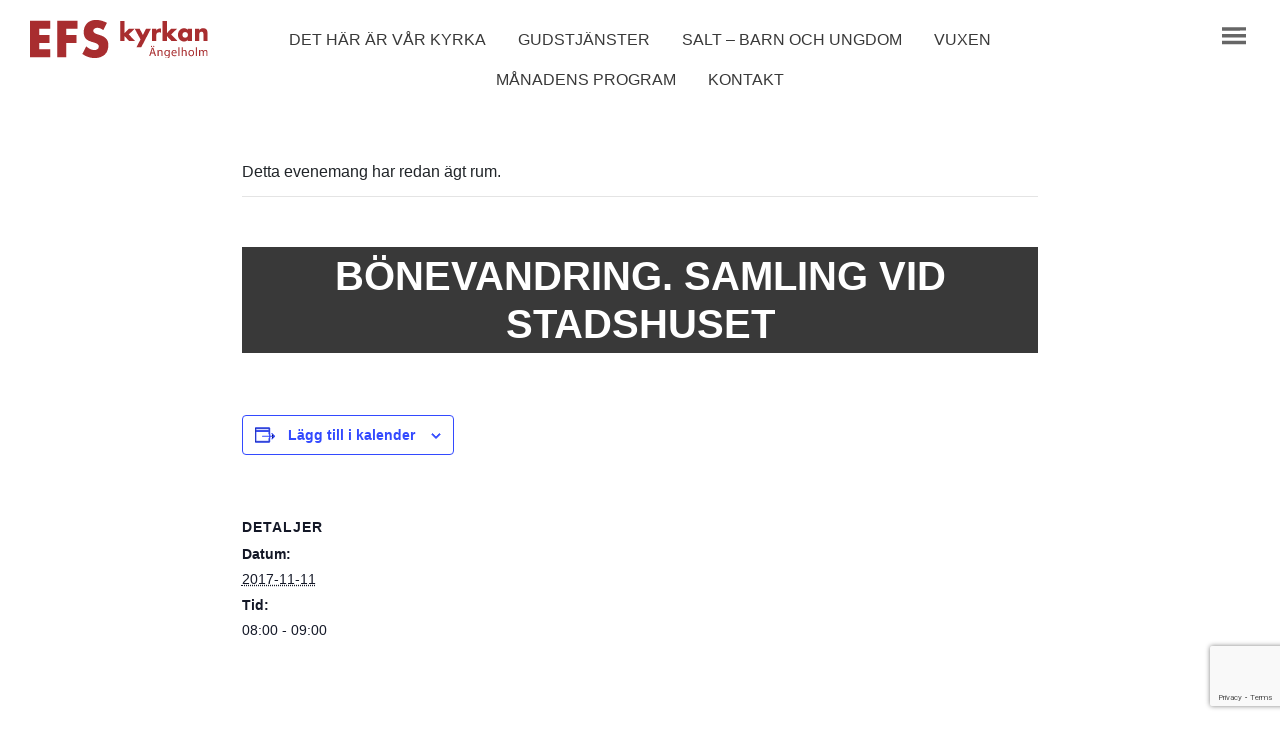

--- FILE ---
content_type: text/html; charset=utf-8
request_url: https://www.google.com/recaptcha/api2/anchor?ar=1&k=6LddYOIbAAAAAOEr3H7yQzLmChu1XD2vByhAmvSo&co=aHR0cHM6Ly9lZnMta3lya2FuLmluZm86NDQz&hl=en&v=N67nZn4AqZkNcbeMu4prBgzg&size=invisible&anchor-ms=20000&execute-ms=30000&cb=bps3lk8olsmt
body_size: 48689
content:
<!DOCTYPE HTML><html dir="ltr" lang="en"><head><meta http-equiv="Content-Type" content="text/html; charset=UTF-8">
<meta http-equiv="X-UA-Compatible" content="IE=edge">
<title>reCAPTCHA</title>
<style type="text/css">
/* cyrillic-ext */
@font-face {
  font-family: 'Roboto';
  font-style: normal;
  font-weight: 400;
  font-stretch: 100%;
  src: url(//fonts.gstatic.com/s/roboto/v48/KFO7CnqEu92Fr1ME7kSn66aGLdTylUAMa3GUBHMdazTgWw.woff2) format('woff2');
  unicode-range: U+0460-052F, U+1C80-1C8A, U+20B4, U+2DE0-2DFF, U+A640-A69F, U+FE2E-FE2F;
}
/* cyrillic */
@font-face {
  font-family: 'Roboto';
  font-style: normal;
  font-weight: 400;
  font-stretch: 100%;
  src: url(//fonts.gstatic.com/s/roboto/v48/KFO7CnqEu92Fr1ME7kSn66aGLdTylUAMa3iUBHMdazTgWw.woff2) format('woff2');
  unicode-range: U+0301, U+0400-045F, U+0490-0491, U+04B0-04B1, U+2116;
}
/* greek-ext */
@font-face {
  font-family: 'Roboto';
  font-style: normal;
  font-weight: 400;
  font-stretch: 100%;
  src: url(//fonts.gstatic.com/s/roboto/v48/KFO7CnqEu92Fr1ME7kSn66aGLdTylUAMa3CUBHMdazTgWw.woff2) format('woff2');
  unicode-range: U+1F00-1FFF;
}
/* greek */
@font-face {
  font-family: 'Roboto';
  font-style: normal;
  font-weight: 400;
  font-stretch: 100%;
  src: url(//fonts.gstatic.com/s/roboto/v48/KFO7CnqEu92Fr1ME7kSn66aGLdTylUAMa3-UBHMdazTgWw.woff2) format('woff2');
  unicode-range: U+0370-0377, U+037A-037F, U+0384-038A, U+038C, U+038E-03A1, U+03A3-03FF;
}
/* math */
@font-face {
  font-family: 'Roboto';
  font-style: normal;
  font-weight: 400;
  font-stretch: 100%;
  src: url(//fonts.gstatic.com/s/roboto/v48/KFO7CnqEu92Fr1ME7kSn66aGLdTylUAMawCUBHMdazTgWw.woff2) format('woff2');
  unicode-range: U+0302-0303, U+0305, U+0307-0308, U+0310, U+0312, U+0315, U+031A, U+0326-0327, U+032C, U+032F-0330, U+0332-0333, U+0338, U+033A, U+0346, U+034D, U+0391-03A1, U+03A3-03A9, U+03B1-03C9, U+03D1, U+03D5-03D6, U+03F0-03F1, U+03F4-03F5, U+2016-2017, U+2034-2038, U+203C, U+2040, U+2043, U+2047, U+2050, U+2057, U+205F, U+2070-2071, U+2074-208E, U+2090-209C, U+20D0-20DC, U+20E1, U+20E5-20EF, U+2100-2112, U+2114-2115, U+2117-2121, U+2123-214F, U+2190, U+2192, U+2194-21AE, U+21B0-21E5, U+21F1-21F2, U+21F4-2211, U+2213-2214, U+2216-22FF, U+2308-230B, U+2310, U+2319, U+231C-2321, U+2336-237A, U+237C, U+2395, U+239B-23B7, U+23D0, U+23DC-23E1, U+2474-2475, U+25AF, U+25B3, U+25B7, U+25BD, U+25C1, U+25CA, U+25CC, U+25FB, U+266D-266F, U+27C0-27FF, U+2900-2AFF, U+2B0E-2B11, U+2B30-2B4C, U+2BFE, U+3030, U+FF5B, U+FF5D, U+1D400-1D7FF, U+1EE00-1EEFF;
}
/* symbols */
@font-face {
  font-family: 'Roboto';
  font-style: normal;
  font-weight: 400;
  font-stretch: 100%;
  src: url(//fonts.gstatic.com/s/roboto/v48/KFO7CnqEu92Fr1ME7kSn66aGLdTylUAMaxKUBHMdazTgWw.woff2) format('woff2');
  unicode-range: U+0001-000C, U+000E-001F, U+007F-009F, U+20DD-20E0, U+20E2-20E4, U+2150-218F, U+2190, U+2192, U+2194-2199, U+21AF, U+21E6-21F0, U+21F3, U+2218-2219, U+2299, U+22C4-22C6, U+2300-243F, U+2440-244A, U+2460-24FF, U+25A0-27BF, U+2800-28FF, U+2921-2922, U+2981, U+29BF, U+29EB, U+2B00-2BFF, U+4DC0-4DFF, U+FFF9-FFFB, U+10140-1018E, U+10190-1019C, U+101A0, U+101D0-101FD, U+102E0-102FB, U+10E60-10E7E, U+1D2C0-1D2D3, U+1D2E0-1D37F, U+1F000-1F0FF, U+1F100-1F1AD, U+1F1E6-1F1FF, U+1F30D-1F30F, U+1F315, U+1F31C, U+1F31E, U+1F320-1F32C, U+1F336, U+1F378, U+1F37D, U+1F382, U+1F393-1F39F, U+1F3A7-1F3A8, U+1F3AC-1F3AF, U+1F3C2, U+1F3C4-1F3C6, U+1F3CA-1F3CE, U+1F3D4-1F3E0, U+1F3ED, U+1F3F1-1F3F3, U+1F3F5-1F3F7, U+1F408, U+1F415, U+1F41F, U+1F426, U+1F43F, U+1F441-1F442, U+1F444, U+1F446-1F449, U+1F44C-1F44E, U+1F453, U+1F46A, U+1F47D, U+1F4A3, U+1F4B0, U+1F4B3, U+1F4B9, U+1F4BB, U+1F4BF, U+1F4C8-1F4CB, U+1F4D6, U+1F4DA, U+1F4DF, U+1F4E3-1F4E6, U+1F4EA-1F4ED, U+1F4F7, U+1F4F9-1F4FB, U+1F4FD-1F4FE, U+1F503, U+1F507-1F50B, U+1F50D, U+1F512-1F513, U+1F53E-1F54A, U+1F54F-1F5FA, U+1F610, U+1F650-1F67F, U+1F687, U+1F68D, U+1F691, U+1F694, U+1F698, U+1F6AD, U+1F6B2, U+1F6B9-1F6BA, U+1F6BC, U+1F6C6-1F6CF, U+1F6D3-1F6D7, U+1F6E0-1F6EA, U+1F6F0-1F6F3, U+1F6F7-1F6FC, U+1F700-1F7FF, U+1F800-1F80B, U+1F810-1F847, U+1F850-1F859, U+1F860-1F887, U+1F890-1F8AD, U+1F8B0-1F8BB, U+1F8C0-1F8C1, U+1F900-1F90B, U+1F93B, U+1F946, U+1F984, U+1F996, U+1F9E9, U+1FA00-1FA6F, U+1FA70-1FA7C, U+1FA80-1FA89, U+1FA8F-1FAC6, U+1FACE-1FADC, U+1FADF-1FAE9, U+1FAF0-1FAF8, U+1FB00-1FBFF;
}
/* vietnamese */
@font-face {
  font-family: 'Roboto';
  font-style: normal;
  font-weight: 400;
  font-stretch: 100%;
  src: url(//fonts.gstatic.com/s/roboto/v48/KFO7CnqEu92Fr1ME7kSn66aGLdTylUAMa3OUBHMdazTgWw.woff2) format('woff2');
  unicode-range: U+0102-0103, U+0110-0111, U+0128-0129, U+0168-0169, U+01A0-01A1, U+01AF-01B0, U+0300-0301, U+0303-0304, U+0308-0309, U+0323, U+0329, U+1EA0-1EF9, U+20AB;
}
/* latin-ext */
@font-face {
  font-family: 'Roboto';
  font-style: normal;
  font-weight: 400;
  font-stretch: 100%;
  src: url(//fonts.gstatic.com/s/roboto/v48/KFO7CnqEu92Fr1ME7kSn66aGLdTylUAMa3KUBHMdazTgWw.woff2) format('woff2');
  unicode-range: U+0100-02BA, U+02BD-02C5, U+02C7-02CC, U+02CE-02D7, U+02DD-02FF, U+0304, U+0308, U+0329, U+1D00-1DBF, U+1E00-1E9F, U+1EF2-1EFF, U+2020, U+20A0-20AB, U+20AD-20C0, U+2113, U+2C60-2C7F, U+A720-A7FF;
}
/* latin */
@font-face {
  font-family: 'Roboto';
  font-style: normal;
  font-weight: 400;
  font-stretch: 100%;
  src: url(//fonts.gstatic.com/s/roboto/v48/KFO7CnqEu92Fr1ME7kSn66aGLdTylUAMa3yUBHMdazQ.woff2) format('woff2');
  unicode-range: U+0000-00FF, U+0131, U+0152-0153, U+02BB-02BC, U+02C6, U+02DA, U+02DC, U+0304, U+0308, U+0329, U+2000-206F, U+20AC, U+2122, U+2191, U+2193, U+2212, U+2215, U+FEFF, U+FFFD;
}
/* cyrillic-ext */
@font-face {
  font-family: 'Roboto';
  font-style: normal;
  font-weight: 500;
  font-stretch: 100%;
  src: url(//fonts.gstatic.com/s/roboto/v48/KFO7CnqEu92Fr1ME7kSn66aGLdTylUAMa3GUBHMdazTgWw.woff2) format('woff2');
  unicode-range: U+0460-052F, U+1C80-1C8A, U+20B4, U+2DE0-2DFF, U+A640-A69F, U+FE2E-FE2F;
}
/* cyrillic */
@font-face {
  font-family: 'Roboto';
  font-style: normal;
  font-weight: 500;
  font-stretch: 100%;
  src: url(//fonts.gstatic.com/s/roboto/v48/KFO7CnqEu92Fr1ME7kSn66aGLdTylUAMa3iUBHMdazTgWw.woff2) format('woff2');
  unicode-range: U+0301, U+0400-045F, U+0490-0491, U+04B0-04B1, U+2116;
}
/* greek-ext */
@font-face {
  font-family: 'Roboto';
  font-style: normal;
  font-weight: 500;
  font-stretch: 100%;
  src: url(//fonts.gstatic.com/s/roboto/v48/KFO7CnqEu92Fr1ME7kSn66aGLdTylUAMa3CUBHMdazTgWw.woff2) format('woff2');
  unicode-range: U+1F00-1FFF;
}
/* greek */
@font-face {
  font-family: 'Roboto';
  font-style: normal;
  font-weight: 500;
  font-stretch: 100%;
  src: url(//fonts.gstatic.com/s/roboto/v48/KFO7CnqEu92Fr1ME7kSn66aGLdTylUAMa3-UBHMdazTgWw.woff2) format('woff2');
  unicode-range: U+0370-0377, U+037A-037F, U+0384-038A, U+038C, U+038E-03A1, U+03A3-03FF;
}
/* math */
@font-face {
  font-family: 'Roboto';
  font-style: normal;
  font-weight: 500;
  font-stretch: 100%;
  src: url(//fonts.gstatic.com/s/roboto/v48/KFO7CnqEu92Fr1ME7kSn66aGLdTylUAMawCUBHMdazTgWw.woff2) format('woff2');
  unicode-range: U+0302-0303, U+0305, U+0307-0308, U+0310, U+0312, U+0315, U+031A, U+0326-0327, U+032C, U+032F-0330, U+0332-0333, U+0338, U+033A, U+0346, U+034D, U+0391-03A1, U+03A3-03A9, U+03B1-03C9, U+03D1, U+03D5-03D6, U+03F0-03F1, U+03F4-03F5, U+2016-2017, U+2034-2038, U+203C, U+2040, U+2043, U+2047, U+2050, U+2057, U+205F, U+2070-2071, U+2074-208E, U+2090-209C, U+20D0-20DC, U+20E1, U+20E5-20EF, U+2100-2112, U+2114-2115, U+2117-2121, U+2123-214F, U+2190, U+2192, U+2194-21AE, U+21B0-21E5, U+21F1-21F2, U+21F4-2211, U+2213-2214, U+2216-22FF, U+2308-230B, U+2310, U+2319, U+231C-2321, U+2336-237A, U+237C, U+2395, U+239B-23B7, U+23D0, U+23DC-23E1, U+2474-2475, U+25AF, U+25B3, U+25B7, U+25BD, U+25C1, U+25CA, U+25CC, U+25FB, U+266D-266F, U+27C0-27FF, U+2900-2AFF, U+2B0E-2B11, U+2B30-2B4C, U+2BFE, U+3030, U+FF5B, U+FF5D, U+1D400-1D7FF, U+1EE00-1EEFF;
}
/* symbols */
@font-face {
  font-family: 'Roboto';
  font-style: normal;
  font-weight: 500;
  font-stretch: 100%;
  src: url(//fonts.gstatic.com/s/roboto/v48/KFO7CnqEu92Fr1ME7kSn66aGLdTylUAMaxKUBHMdazTgWw.woff2) format('woff2');
  unicode-range: U+0001-000C, U+000E-001F, U+007F-009F, U+20DD-20E0, U+20E2-20E4, U+2150-218F, U+2190, U+2192, U+2194-2199, U+21AF, U+21E6-21F0, U+21F3, U+2218-2219, U+2299, U+22C4-22C6, U+2300-243F, U+2440-244A, U+2460-24FF, U+25A0-27BF, U+2800-28FF, U+2921-2922, U+2981, U+29BF, U+29EB, U+2B00-2BFF, U+4DC0-4DFF, U+FFF9-FFFB, U+10140-1018E, U+10190-1019C, U+101A0, U+101D0-101FD, U+102E0-102FB, U+10E60-10E7E, U+1D2C0-1D2D3, U+1D2E0-1D37F, U+1F000-1F0FF, U+1F100-1F1AD, U+1F1E6-1F1FF, U+1F30D-1F30F, U+1F315, U+1F31C, U+1F31E, U+1F320-1F32C, U+1F336, U+1F378, U+1F37D, U+1F382, U+1F393-1F39F, U+1F3A7-1F3A8, U+1F3AC-1F3AF, U+1F3C2, U+1F3C4-1F3C6, U+1F3CA-1F3CE, U+1F3D4-1F3E0, U+1F3ED, U+1F3F1-1F3F3, U+1F3F5-1F3F7, U+1F408, U+1F415, U+1F41F, U+1F426, U+1F43F, U+1F441-1F442, U+1F444, U+1F446-1F449, U+1F44C-1F44E, U+1F453, U+1F46A, U+1F47D, U+1F4A3, U+1F4B0, U+1F4B3, U+1F4B9, U+1F4BB, U+1F4BF, U+1F4C8-1F4CB, U+1F4D6, U+1F4DA, U+1F4DF, U+1F4E3-1F4E6, U+1F4EA-1F4ED, U+1F4F7, U+1F4F9-1F4FB, U+1F4FD-1F4FE, U+1F503, U+1F507-1F50B, U+1F50D, U+1F512-1F513, U+1F53E-1F54A, U+1F54F-1F5FA, U+1F610, U+1F650-1F67F, U+1F687, U+1F68D, U+1F691, U+1F694, U+1F698, U+1F6AD, U+1F6B2, U+1F6B9-1F6BA, U+1F6BC, U+1F6C6-1F6CF, U+1F6D3-1F6D7, U+1F6E0-1F6EA, U+1F6F0-1F6F3, U+1F6F7-1F6FC, U+1F700-1F7FF, U+1F800-1F80B, U+1F810-1F847, U+1F850-1F859, U+1F860-1F887, U+1F890-1F8AD, U+1F8B0-1F8BB, U+1F8C0-1F8C1, U+1F900-1F90B, U+1F93B, U+1F946, U+1F984, U+1F996, U+1F9E9, U+1FA00-1FA6F, U+1FA70-1FA7C, U+1FA80-1FA89, U+1FA8F-1FAC6, U+1FACE-1FADC, U+1FADF-1FAE9, U+1FAF0-1FAF8, U+1FB00-1FBFF;
}
/* vietnamese */
@font-face {
  font-family: 'Roboto';
  font-style: normal;
  font-weight: 500;
  font-stretch: 100%;
  src: url(//fonts.gstatic.com/s/roboto/v48/KFO7CnqEu92Fr1ME7kSn66aGLdTylUAMa3OUBHMdazTgWw.woff2) format('woff2');
  unicode-range: U+0102-0103, U+0110-0111, U+0128-0129, U+0168-0169, U+01A0-01A1, U+01AF-01B0, U+0300-0301, U+0303-0304, U+0308-0309, U+0323, U+0329, U+1EA0-1EF9, U+20AB;
}
/* latin-ext */
@font-face {
  font-family: 'Roboto';
  font-style: normal;
  font-weight: 500;
  font-stretch: 100%;
  src: url(//fonts.gstatic.com/s/roboto/v48/KFO7CnqEu92Fr1ME7kSn66aGLdTylUAMa3KUBHMdazTgWw.woff2) format('woff2');
  unicode-range: U+0100-02BA, U+02BD-02C5, U+02C7-02CC, U+02CE-02D7, U+02DD-02FF, U+0304, U+0308, U+0329, U+1D00-1DBF, U+1E00-1E9F, U+1EF2-1EFF, U+2020, U+20A0-20AB, U+20AD-20C0, U+2113, U+2C60-2C7F, U+A720-A7FF;
}
/* latin */
@font-face {
  font-family: 'Roboto';
  font-style: normal;
  font-weight: 500;
  font-stretch: 100%;
  src: url(//fonts.gstatic.com/s/roboto/v48/KFO7CnqEu92Fr1ME7kSn66aGLdTylUAMa3yUBHMdazQ.woff2) format('woff2');
  unicode-range: U+0000-00FF, U+0131, U+0152-0153, U+02BB-02BC, U+02C6, U+02DA, U+02DC, U+0304, U+0308, U+0329, U+2000-206F, U+20AC, U+2122, U+2191, U+2193, U+2212, U+2215, U+FEFF, U+FFFD;
}
/* cyrillic-ext */
@font-face {
  font-family: 'Roboto';
  font-style: normal;
  font-weight: 900;
  font-stretch: 100%;
  src: url(//fonts.gstatic.com/s/roboto/v48/KFO7CnqEu92Fr1ME7kSn66aGLdTylUAMa3GUBHMdazTgWw.woff2) format('woff2');
  unicode-range: U+0460-052F, U+1C80-1C8A, U+20B4, U+2DE0-2DFF, U+A640-A69F, U+FE2E-FE2F;
}
/* cyrillic */
@font-face {
  font-family: 'Roboto';
  font-style: normal;
  font-weight: 900;
  font-stretch: 100%;
  src: url(//fonts.gstatic.com/s/roboto/v48/KFO7CnqEu92Fr1ME7kSn66aGLdTylUAMa3iUBHMdazTgWw.woff2) format('woff2');
  unicode-range: U+0301, U+0400-045F, U+0490-0491, U+04B0-04B1, U+2116;
}
/* greek-ext */
@font-face {
  font-family: 'Roboto';
  font-style: normal;
  font-weight: 900;
  font-stretch: 100%;
  src: url(//fonts.gstatic.com/s/roboto/v48/KFO7CnqEu92Fr1ME7kSn66aGLdTylUAMa3CUBHMdazTgWw.woff2) format('woff2');
  unicode-range: U+1F00-1FFF;
}
/* greek */
@font-face {
  font-family: 'Roboto';
  font-style: normal;
  font-weight: 900;
  font-stretch: 100%;
  src: url(//fonts.gstatic.com/s/roboto/v48/KFO7CnqEu92Fr1ME7kSn66aGLdTylUAMa3-UBHMdazTgWw.woff2) format('woff2');
  unicode-range: U+0370-0377, U+037A-037F, U+0384-038A, U+038C, U+038E-03A1, U+03A3-03FF;
}
/* math */
@font-face {
  font-family: 'Roboto';
  font-style: normal;
  font-weight: 900;
  font-stretch: 100%;
  src: url(//fonts.gstatic.com/s/roboto/v48/KFO7CnqEu92Fr1ME7kSn66aGLdTylUAMawCUBHMdazTgWw.woff2) format('woff2');
  unicode-range: U+0302-0303, U+0305, U+0307-0308, U+0310, U+0312, U+0315, U+031A, U+0326-0327, U+032C, U+032F-0330, U+0332-0333, U+0338, U+033A, U+0346, U+034D, U+0391-03A1, U+03A3-03A9, U+03B1-03C9, U+03D1, U+03D5-03D6, U+03F0-03F1, U+03F4-03F5, U+2016-2017, U+2034-2038, U+203C, U+2040, U+2043, U+2047, U+2050, U+2057, U+205F, U+2070-2071, U+2074-208E, U+2090-209C, U+20D0-20DC, U+20E1, U+20E5-20EF, U+2100-2112, U+2114-2115, U+2117-2121, U+2123-214F, U+2190, U+2192, U+2194-21AE, U+21B0-21E5, U+21F1-21F2, U+21F4-2211, U+2213-2214, U+2216-22FF, U+2308-230B, U+2310, U+2319, U+231C-2321, U+2336-237A, U+237C, U+2395, U+239B-23B7, U+23D0, U+23DC-23E1, U+2474-2475, U+25AF, U+25B3, U+25B7, U+25BD, U+25C1, U+25CA, U+25CC, U+25FB, U+266D-266F, U+27C0-27FF, U+2900-2AFF, U+2B0E-2B11, U+2B30-2B4C, U+2BFE, U+3030, U+FF5B, U+FF5D, U+1D400-1D7FF, U+1EE00-1EEFF;
}
/* symbols */
@font-face {
  font-family: 'Roboto';
  font-style: normal;
  font-weight: 900;
  font-stretch: 100%;
  src: url(//fonts.gstatic.com/s/roboto/v48/KFO7CnqEu92Fr1ME7kSn66aGLdTylUAMaxKUBHMdazTgWw.woff2) format('woff2');
  unicode-range: U+0001-000C, U+000E-001F, U+007F-009F, U+20DD-20E0, U+20E2-20E4, U+2150-218F, U+2190, U+2192, U+2194-2199, U+21AF, U+21E6-21F0, U+21F3, U+2218-2219, U+2299, U+22C4-22C6, U+2300-243F, U+2440-244A, U+2460-24FF, U+25A0-27BF, U+2800-28FF, U+2921-2922, U+2981, U+29BF, U+29EB, U+2B00-2BFF, U+4DC0-4DFF, U+FFF9-FFFB, U+10140-1018E, U+10190-1019C, U+101A0, U+101D0-101FD, U+102E0-102FB, U+10E60-10E7E, U+1D2C0-1D2D3, U+1D2E0-1D37F, U+1F000-1F0FF, U+1F100-1F1AD, U+1F1E6-1F1FF, U+1F30D-1F30F, U+1F315, U+1F31C, U+1F31E, U+1F320-1F32C, U+1F336, U+1F378, U+1F37D, U+1F382, U+1F393-1F39F, U+1F3A7-1F3A8, U+1F3AC-1F3AF, U+1F3C2, U+1F3C4-1F3C6, U+1F3CA-1F3CE, U+1F3D4-1F3E0, U+1F3ED, U+1F3F1-1F3F3, U+1F3F5-1F3F7, U+1F408, U+1F415, U+1F41F, U+1F426, U+1F43F, U+1F441-1F442, U+1F444, U+1F446-1F449, U+1F44C-1F44E, U+1F453, U+1F46A, U+1F47D, U+1F4A3, U+1F4B0, U+1F4B3, U+1F4B9, U+1F4BB, U+1F4BF, U+1F4C8-1F4CB, U+1F4D6, U+1F4DA, U+1F4DF, U+1F4E3-1F4E6, U+1F4EA-1F4ED, U+1F4F7, U+1F4F9-1F4FB, U+1F4FD-1F4FE, U+1F503, U+1F507-1F50B, U+1F50D, U+1F512-1F513, U+1F53E-1F54A, U+1F54F-1F5FA, U+1F610, U+1F650-1F67F, U+1F687, U+1F68D, U+1F691, U+1F694, U+1F698, U+1F6AD, U+1F6B2, U+1F6B9-1F6BA, U+1F6BC, U+1F6C6-1F6CF, U+1F6D3-1F6D7, U+1F6E0-1F6EA, U+1F6F0-1F6F3, U+1F6F7-1F6FC, U+1F700-1F7FF, U+1F800-1F80B, U+1F810-1F847, U+1F850-1F859, U+1F860-1F887, U+1F890-1F8AD, U+1F8B0-1F8BB, U+1F8C0-1F8C1, U+1F900-1F90B, U+1F93B, U+1F946, U+1F984, U+1F996, U+1F9E9, U+1FA00-1FA6F, U+1FA70-1FA7C, U+1FA80-1FA89, U+1FA8F-1FAC6, U+1FACE-1FADC, U+1FADF-1FAE9, U+1FAF0-1FAF8, U+1FB00-1FBFF;
}
/* vietnamese */
@font-face {
  font-family: 'Roboto';
  font-style: normal;
  font-weight: 900;
  font-stretch: 100%;
  src: url(//fonts.gstatic.com/s/roboto/v48/KFO7CnqEu92Fr1ME7kSn66aGLdTylUAMa3OUBHMdazTgWw.woff2) format('woff2');
  unicode-range: U+0102-0103, U+0110-0111, U+0128-0129, U+0168-0169, U+01A0-01A1, U+01AF-01B0, U+0300-0301, U+0303-0304, U+0308-0309, U+0323, U+0329, U+1EA0-1EF9, U+20AB;
}
/* latin-ext */
@font-face {
  font-family: 'Roboto';
  font-style: normal;
  font-weight: 900;
  font-stretch: 100%;
  src: url(//fonts.gstatic.com/s/roboto/v48/KFO7CnqEu92Fr1ME7kSn66aGLdTylUAMa3KUBHMdazTgWw.woff2) format('woff2');
  unicode-range: U+0100-02BA, U+02BD-02C5, U+02C7-02CC, U+02CE-02D7, U+02DD-02FF, U+0304, U+0308, U+0329, U+1D00-1DBF, U+1E00-1E9F, U+1EF2-1EFF, U+2020, U+20A0-20AB, U+20AD-20C0, U+2113, U+2C60-2C7F, U+A720-A7FF;
}
/* latin */
@font-face {
  font-family: 'Roboto';
  font-style: normal;
  font-weight: 900;
  font-stretch: 100%;
  src: url(//fonts.gstatic.com/s/roboto/v48/KFO7CnqEu92Fr1ME7kSn66aGLdTylUAMa3yUBHMdazQ.woff2) format('woff2');
  unicode-range: U+0000-00FF, U+0131, U+0152-0153, U+02BB-02BC, U+02C6, U+02DA, U+02DC, U+0304, U+0308, U+0329, U+2000-206F, U+20AC, U+2122, U+2191, U+2193, U+2212, U+2215, U+FEFF, U+FFFD;
}

</style>
<link rel="stylesheet" type="text/css" href="https://www.gstatic.com/recaptcha/releases/N67nZn4AqZkNcbeMu4prBgzg/styles__ltr.css">
<script nonce="0JaTyx51tHunUf2BZk5BAA" type="text/javascript">window['__recaptcha_api'] = 'https://www.google.com/recaptcha/api2/';</script>
<script type="text/javascript" src="https://www.gstatic.com/recaptcha/releases/N67nZn4AqZkNcbeMu4prBgzg/recaptcha__en.js" nonce="0JaTyx51tHunUf2BZk5BAA">
      
    </script></head>
<body><div id="rc-anchor-alert" class="rc-anchor-alert"></div>
<input type="hidden" id="recaptcha-token" value="[base64]">
<script type="text/javascript" nonce="0JaTyx51tHunUf2BZk5BAA">
      recaptcha.anchor.Main.init("[\x22ainput\x22,[\x22bgdata\x22,\x22\x22,\[base64]/[base64]/[base64]/[base64]/[base64]/UltsKytdPUU6KEU8MjA0OD9SW2wrK109RT4+NnwxOTI6KChFJjY0NTEyKT09NTUyOTYmJk0rMTxjLmxlbmd0aCYmKGMuY2hhckNvZGVBdChNKzEpJjY0NTEyKT09NTYzMjA/[base64]/[base64]/[base64]/[base64]/[base64]/[base64]/[base64]\x22,\[base64]\\u003d\x22,\x22JsOaw5bDlDvCiEcTw4EBwqBqcMO9wrLClsOZWythKRbDnThrwrfDosKow4ZAd3fDr3Q8w5JMVcO/wpTCkUUAw6tDYcOSwpw8wpo0WRJPwpYdExkfAw3CsMO1w5ASw7/CjlRsFsK6acKgwqlVDhLCgyYMw50RBcOnwox9BE/DrcOfwoEuaForwrvCl1YpB3E9wqBqdcKdS8OcCmxFSMOrNzzDjH/CsSckJyRFW8O8w7zCtUdTw5w4CnUqwr13aVHCvAXCksOedFFqaMOQDcO8wqkiwqbCgMK+ZGBaw7jCnFx6woMdKMOhXAwwTiI6UcKlw7/DhcO3wqTChMO6w4dkwqBCRCbDqsKDZUPCuy5Pwo5PbcKNwovCq8Kbw5LDsMOiw5AiwrY7w6nDiMKWE8K8wpbDl1J6RFbCgMOew4RKw4cmwpohwpvCqDEaQARNOXhTSsOYNcOYW8KBwr/Cr8KHY8OMw4hMwrZTw604EgXCqhwSQRvCgB/CmcKTw7bCqVlXUsOfw6fCi8KcY8ODw7XCqm9cw6DCi1YHw5xpMsKNFUrCilFWTMOHCsKJCsKWw5kvwosBWsO8w6/Cv8OAVlbDvsKpw4bClsK0w4NHwqMFbU0bwq/DnHgJE8KRRcKfeMOjw7kHewLCiUZfJXlTwqvCi8Kuw7xQZMKPIhRsPA4accOFXDkIJsO4WsO2CncmQcKrw5LCncOkwpjCl8KpQQjDoMKowprChz44w6RHwojDqBvDlHTDscOow5XCqGMrQ2Jiwq9KLjfDsGnCklJwOVxYAMKqfMKtwrPCom0HIQ/ClcKOw6zDmibDmcKzw5zCgz1uw5ZJXcOIFA92fMOYfsONw4vCvQHCt2g5J0vCs8KOFGpzSVVvw5/DmMOBKsOew5AIw4wLBn1absKYSMKIw6zDoMKJEMKxwq8awpXDgzbDq8O8w7zDrFAaw7kFw6zDkcKyNWI0CcOcLsKrW8OBwp9dw7ExJwTDjmkucMK7wp8/wpPDkzXCqQTDtwTCssOtwqPCjsOwRDspf8OGw67DsMOnw7PCj8O0IFHCuknDkcOXaMKdw5FGwpXCg8OPwqZOw7BdQRkXw7nCqsO6E8OGw4xswpLDmUjCswvCtsOVw7/DvcOQd8KmwqI6woXCtcOgwoBMwrXDuCbDhjzDsmIxwpDCnmTCjjhyWMKKasOlw5Bww5PDhsOgf8KsFlFXXsO/w6rDvsOhw47DucKlw6rCm8OiAcKWVTHCvXTDlcO9wpbCqcOlw5rCgcKjE8Oww6EpTmleEUDDpsOHHcOQwrxUw7gaw6vDuMKqw7cawoTDrcKFWMOkw6Rxw6QxP8OgXSPCpW/[base64]/G8OTwq4mS0DCnXfCqh/[base64]/CpVwXwoMowq/[base64]/BMKqfMOsVBd+woDCuMKLwr3ChMKYVMKpw7TDv8O8AsKZXU7CugvDrBLDp0TDr8OlwoLDqsKLwpTCoyIZYDUNYcOhw6fChBsJwpBCeFTDnwHDvcKhwqvCoCLDhgbDqcKGw6LDvsKGw5HDlHoSUMO/F8KtHjfDjQ7Do37DrcOwRzLCqhJIwr9gw5XCocKxEVBewrwdwrHCmHnDn3DDuwrDvcOiUxzCj2wzNBoEw6R7w5TCgMOqe01Hw4AgYWskfw8WHiPDq8KJwrLDuQ7DiEpQEBpJwrTDtkbDvgXCpMKTXUDDrsKHaQTChsK8EjIJIQV4QF5gPG/Dox0KwoJJwqxWNcK9QcOFwozCqxdQOMORfGDCicKIwqbCtMOTwqTDtcOZw53DkQDDm8KaGsK2woBxw6/[base64]/[base64]/Cl8OpwocLw4rCpcOcwpzDpsK6GMOiw64xEkpEVsO6eD3DpHPCmjnDscKwd3ouwrxwwqoswq7Dl3V6wrbCicKiwqV+AMOFwprDgiAHwqJ7cHvChk07w7xlSxVMegPDmQ19OkpVw4Fow6tpw7XDkMOkw7/DuTvCnTtMwrLCiEJPCxrDhsOGZEQEw5t/WC7DpsKkwpHCuWTCi8KlwrxEw6vDs8OHP8KQw7kGw6bDm8OhZsK9LsK7w6XCuEbDk8OZR8KpwpZ+wrMGasOowo0ew74Lw5/DngLDljPDsQpCQMKvasKiCcKXwrYhWXNZeMKPQxLCmxhlLMKvwrNMKDwRw6/Dpn3DrsKEcsKowofDqirDksOPw7XCjGUOw4LDkHrDgcORw4tYcMK+H8OWwrHCk2VXCcKHw4MgD8ODw58UwoJ/eG12wrnCrsOzwrA0D8ORw5vClwoZS8O3w5g3KsK3wrd0B8Oxw4TCr2rCh8OvfcOXKlTDuj4Nwq3ClEDDt392w7FibTJtbGZPw5hNPxR3w7bDsAZhOsO+Y8KkDSl9GTDDgMKEwq5swp/Dn2pDwoTChjcoD8KFVMOjYg/CmjDDt8KdAsOYwrzCvMKHWsKDScKyMDkhw6xpwrDCighVUcOYwp8vwozCscK5PQXDkcOCwptFC0PDh3xfw7nCgg/DnMO7ecOJZ8OqL8OaOh3CglgtE8KBUsOvwozDhHJPOsOkwq5IQF/[base64]/[base64]/DvMOWwofDuRfCqsKdWsOgJGoQCkPCjAvCscKdRcKSO8KQQHJoQXo4w4Qaw6PCtMKLNcOZCsKDw6FmfiN7wrttLzvDjhBZcH/CrxTClcOjwrXDkMO+w4d1Gk3Cl8Kgw4DDqHsrwoA/JMKsw5LDujPChiliA8O8w4F8Hng3WsOGEcKwXW3Chz7DmUUYw63Dn046wo/Dvzhcw6PDkho6XTQdLFrDkcKcVzsqUsKgeBkgwoBVKyc8RV1MKVAQw5LDssK8wq/DgGvDuCRpwok7w5PCrn7Cv8ODw70RDDI3FsOnw5zDjnJnw5nCk8KoFVPDosObDMKVwqUqwq3Do3kEbGgYD37DilpmB8KOwosvw7IrwplOwrXDqcOgw7t4S1tOJ8Kuw4Z1T8OZd8OZCUXDowEHwo7Dh3/Dh8OodnPDtcK6wqLDt3hiwqfDmMKADMKhwo3DmRMOCBPDo8KNwrvCk8OpIzEIOg8NfcOywoXCrMKnw6bCuEvDvSjDpMK/w4fDuXZiQMK3OMOBVE53f8Kkwrwgwro1SV/Dk8OrZB4NBsKWwrDDghhMw5FJDmUhbEnCqW7CrMKhw5TDj8OENQjDtMKGw6fDqMKRHg1qIR7CtcOhK3vCiRwdwptNw6gONXLCpcOGwoQBMVVLPsKDw49BDMKQw4RSMmwnOizDmkETVcOtwo56wo3Cp3LCtcOdwpxhdcKMb3RVJlFmwo/Do8OJRMKSwpHDgx9/UnTCnUNewpJzw5/[base64]/Cp8Kiw6jDh8Ohw7zDisK7w4HCjcK8w6NMw6wyUMKTdcKuwooaw6nCnCAKMHEhdsOyCzQraMKFOH3DjnxHfm0AwrvCgcOuw4bCuMKIUsOIWcOfS2JvwpBIwq/ChlQ6V8KFSQLDvl/CqsKXFE/CjsKhKMO0XA9AM8OuJcOWOXrDgSBjwr1twqgIbcOZw6LCvMKzwoLCn8OPw7Ibwps/w4LCj07CncOEwpLCkEHDpMO0wrYIYsO1BDDCk8OXOMKxb8K5wpfCvSjDtMKZa8KJJ3Aqw6nCqMKuw5EYX8Kbw5nCv03Ci8KjFcK8w7FQw53Cq8OkwqLCtzM2wpA/w5rDk8K4JcKkw5rCnsKlUsOxbBBjw4RPwpYdwpXDiyLCocOQAh8ywrHDo8KKWToVw6TChsOHw5Qgw5nDocOJw4PDu1VicUjCuCIiwpvCmcO0MiDClcO3YMKvPsOpwrLChzdWwrXDm2J1DAHDpcOhcFh/QD15w5Rzw7NoIsKjVMKlLA5bAE7DnsKYcAQtwpU/w4prEcOsaVEqwovDhyJUw6nCnV9Fwr3CiMKlcV0YDzRBJVtGw57DqsOaw6IZwrnDmVfDo8KtAMKENH3Dp8KEZsK+wqvCmU3CicKQEMOqE1LDuibDtsOKdzbCtHvCoMKcCsOidGZ0UwUVHEfDk8OQw5V2w7ZeIi04w6HCncK3wpXDj8KWw63DkSc/J8KSJAvDsFVPw43CnMKabsOMwoXDpQLDocKswqlkMcKbwrXDo8ONdyBDScKPwrzCjEcqPh9mwpbCkcKgw5UGbG7CtsKww6HCuMKtwqXCnTkjw7Riw6jDoBPDsMO/PHBQPHQaw71fZMKww5tycUrDt8K0wq3CiF5hPcKMP8KNw5k9w6V1KcOOCmbDqC0Lc8Osw61Ywp8/bX96wrdKbl7ChmjCgMKHwoVNF8O4Z3vDpsOww6PDpxnCu8OWw7fCpMOXa8OgIlXCgMO5w7nCjzNaOkDDr0zCmzvDscK0K0BvesOKHsOtHmB4CTIow5EbZhbDmlN/H156IMOLWz7Cl8OawpfDmyseUsOQSCLCgUTDn8K/[base64]/[base64]/DsCbCqcKWDU7Du8O8bcOMw4NcczozaS/[base64]/ClhccZlxFcXjDsMKsDE/[base64]/[base64]/[base64]/DhsKYdSQiBkMcwo/DhcKPw4rCtsOCwqQqwqbCksOPwpkMJcKfwoDDvcOAwrPDkFFkwpvDi8KrR8OaFsOBw7TDuMOddcOOIjYvGzbDr0pyw6QGwp/CnmDDgDrDqsOSw5bCv3XDjMOvQhnDrDBMwrYSKsOCPEHDvV3CpCpwGcO+OmLCoAtOw7/CiwMSw5jCkg/Cu39pwoBDWgY9woVewrcjGinDoGB/QsOTw4gAwq/[base64]/Cm8O6ZcO3Z8OLRQnDoMK/WcOpw5VPw7BNJ000W8KNw5zCiEjDsTvDkXbClsOawrJwwopewp/CqlpfSkMRw5oWaSrCjyAaQi3ClgrCoExvAlohHUzCncOeF8OcasOLw6vCsHrDqcKiHMKAw4VqdcOnak7CvsKsHUt5FcOnB0rDusOWXCPCr8KZw7XDicObL8KeMMKJVHJkSzrDu8O2IB3Cr8OCw4PCqsOzAhDCrSZIE8KJZR/CicOnw4xzKcKNw5E/[base64]/[base64]/CkBsTsOCVcK0w4jCpWzCqMOjw6oXw6jDgRLCu8OxNG/CkcKfH8KXFyfDmGfDnFZ6wqZtw5xUwp3CjH/Dq8KmXnLCu8OpARHDhCfDjGMmw7vDqjoUwrIHw5TCmWMIwpYqasKvJMKTwoTDk2Ycw5bCqsO+VMOwwrRIw7ggwqHCpCYOPHDCgF/CsMO8w6bDkwHDmkpyeTIAN8KwwqNGwpvDp8KrwpfDrFHCuSc6wpQ/W8O4wqfDp8KLw6bCsV8awr5BK8K6wq/CgsOBWFM5w44CJsOEQMKXw4oiaxLDkG0pw5XCssObIC4qLXDCk8K8VsKMwqfChMKnZsKVw6wCDsOAcR7DjlzDgsK1T8Ojw53CncKNwo1rQzwew6dPUDvDjcO0w6g7GzbDvzXCl8O+wop1Zmg1wpPCtykcwq0GIBfDrsODw6/[base64]/CicO9QTvCuhrCjsKGWMOMZg/[base64]/[base64]/wrNZQMOzwr86wqlJwrw0w7fChMOeE8OGw63DjTIrwqZSw7UXXQBaw6DDnsK7wq7DjUTCpsO7BMOFw5wyJcKCw6YmbT/Ck8OHwp7DuSrCtMKzbcKgw5DDuxvCgsKdw7xswoLDqyMlZRMXLsOLwq86w5bCk8K5d8ODw5bCl8K9wqTDqsKVFCE8HMOOC8KaVQkDFmfCnzBKwrNHV1jDs8KVFsO2e8KDwqYgwpLDoDAPw7XCpsOjVcOfC1jDlMKCwrx/agjCnMKwGDJ5wq9XfcOPw6Edw7fCvQnChSTCqBzDpsOKPcKBwp3DhDjDkcKDwpTDtUhnGcK6IcK/w63CjlbDkMKhXcOGw5DDisK+f1MEwpPDlyTDth7DmFJPZcOge0l7G8Kkw7nCpMO9fEnCqBrDnw/Cq8K8wqdRwpc/I8OXw7fDt8KNw5AGwp91JcOrK1pIw7IpJHjDvcKLWcOPw6bDjUUQDFvCljXDlcK8w6bCksOxwrXDjgUow7HDtWTCtMK3w7YowpDDsl0VbsObT8Kxw6fCuMOqAi/CsE95w4HCvcKOwocGw4XDtFvDpMKCegU0Ag8kdhUwc8K5w4/CvnFuacOjw6FqG8K8TBfCsMOgwq7Cm8OXwr5kB3lgLWsuTTwuScO8w758CSHCocOEDMOSw4I8fW/[base64]/w53CoEHDuTHDpsKIc8O7wqvCvxUGQXXCvhHDhmTCoHwTXB7CtsOowqc/[base64]/wqVra8KgwpY+wpDCosK2JVHCkMOSfQc+w7saw4hdVQPCjcOTCHHDnCoySxkeeQYWwqNgah7DuA/DkcKQCg5LU8K0IMKiwrZjfCrClHLCjFI/w68JYFrDnsOLwrbDix7DscKFXMOOw60TFBhzHh3Dk21YwrnCucOxIyLCo8KHMhAlNcO0w4fCt8K6w4vDmUvCisODKVXCgMKTw4IVwpLCkznCg8KED8Opw4geC2Qaw4/CuRxQczPDpS4cfDU+w6E/[base64]/CrVvDlcKhJ8OiM2PDqxPCqsOcw4zCkVRmeMOewqFlG20QdHPCtTM5ecKNwr9BwrkrPEXCon/Dol8jwpcWw7DChsKXw5vDksO/Lj5Fw4oYfMOESVYVOBTCiWVjTwhLwrEsaV5/BnR+MkRJWSkLw6Q0M3fClcK6SsOGwrHDnSTDnMOcQMO/[base64]/[base64]/Cr1bDt0NHMcKRS8KXGsOBw5JVBRtEw7Vcb2Z3RsOjRhEKasKuX0dHw5LChAlAEEdVFsOewqUARFrCn8OoTMO4wq7DszUmdcOVw7EpQMKmCARiw4dXMwXCnMKKR8OAw6vDhFvDoxMQw7R9Y8KVwqHChm1/[base64]/CjcOBwpN+w4sMJT/DsRZkwq5jw5doHyfCmC4CPsOUSzIbCCPDvcKlw6TCuTvCmsKOw6IePMKVOMKEwqoMw7fCgMKqRMKUwqE4wpcHw65rWVbDmXBrwr4Mw70xwojCpMO2EcK/w4LDohZ5w7UKTMOnHnDClQxrw7oyKEMww5TCtn1BXsK/cMOOc8KwFsKySl3CpCTDpcOHAcKoDw7Cs1zDlsKzGcORw5dPU8KgbsKJw4XCnMOFwolVR8Otwr7CpwHCqsO4wqvDucOZNA4ZOx/DmWrDkDQRI8K6GCXDhsKEw50xDCUtwpfDu8KuVhLClENew6fCtk1beMKYdcOdw4JowqtIUCQ/[base64]/wrNgY0hvwodxSsKsw7tgw7fDsmRjw5tGbcKaXDVpwrDCsMOIU8O7wr4uDgEjMcKtNl3DsS97wqjDisOaNmrCvBjCoMOzIsOqWMK6BMOXw5vCmlA2w7gFwpfDkC3ClMOhMMKxwrLDusO0w4AQwp13w6wGGhPClMK1PcKPMcOMBn/DnEHDm8KRw5bCrXkRwpRUw5rDpMOlw7Zzwq7Co8OfZsKoXsKRLMKmUW/DuWJ6w4zDnUFPcQjDocOyYE12EsOhf8KGw4Fuc3XDvMKKA8O4chPDtWXDlMOOw4TDpzt0wr0Dw4JWw5PDp3DDt8KxQU0/[base64]/wqk/PcOrCgHDscK1w5gww53CsE4GwoPCg8KywpfDjg/CjsO/[base64]/ecKtX8KbSDgweMOzw7XCjnt5MkrCusOPeQogA8KgbEIVwq0JCn/DkcOTcsKLSz7Cv23ClQhAK8O8wqJbUSU3ZkXDgsOfRSzCvMOYwqV8LMKvwpPCrMOYTMOQasKsworCoMKCw47DhhZMw6jCmcKIY8K5ZcO1IsOrLDzCnDTCtMKRNcOHIWUwwr5gw6/DvRfDhDAhAsKGS3vDmgxcwoEcLBvDhR3CmgjCrW3DscKfw5bDgcOiw5PCl2bDtC7DkcKJwo8HJMKYw6Vqw7DCuUkWwqBcOGvDjVrDu8OUwoUzMDvCjG/DvMOHREbDvgstKUB7w5UBJ8Kbw7/CisO0eMK8MxF2QgQRwrZPw4DCu8OJO1hbAMKtw4dOwrJtBGRWA3/DlcKDeg4RcDXDm8OOw4TDoXnCjcOTWQBnKQHCrsO7Bj7CmcObw5TDniTDvihqUMKgw5V5w6LCvCYowoDDrHpMMcOOw7l+w5NHw4JbOcK9asKMJsK0fsKcwopUwqELw61RQsO3HMO+FcODw6LCiMKqw43DohB/[base64]/wqnDo8K9d8O1w6LCo8OXw5BoOsOQwonDpcOmGcO1w4RcUcOTdl7DgcKMw7XCtwEaw6XDnsKFTFXDkVjCoMKfw79cwpkEEsKUwo1gVMOXUS3CqsKZAz3CtmDDpQNpYMOUYxfDjVLCr2/Cin/Cgk7CjGRQXsKOTsOGwpjDh8KtwpvDhQXDmxLCrU7Cg8Kjw7ECMxjCtT3CgEnCq8KMHcOFwrZSwq0WdsKYWm53w554UEVVwq/[base64]/Dj1ohwozDvWdpFsO3bCzCmcOEKMKUS0pSCsOow7YJw6MXw6DDnwDDvRx/w5YZJkbCjMOAw6vDqcOowqgacTgqw6VowrrDisO6w6IAwoUfwqDCg244w4Nww7F4w5l6w6xEw6DCoMKeOHTCmF1Uw61Tew4Vwr3CrsO3HsK4DWvDm8K1WMK5w6DDgcOUCMOrwpfDhsO1w6xgw4IbNMO/w7gGwps6NlhybHZOJcKSX3vDpcKjWcO6csKSw4FRw6o1aD0pfMOzwrTDlT0nDsKBw53Ch8OHwqfDig0ZwpnCuHBvwo43w55Yw5PCpMObwoEjMMKeJFcdRRjCnhFWw4NDFgFrw4PCmsKow6HCumEaw7LDmMOsBSDCg8O0w5nDrsO8wrXCmVnDo8KLesOCD8O/wrrCpsK/w6rCvcO2w4vCk8KRwqMYPAc+w5LDjUbDqX1qUMKPe8OiwqfClsOfw484wrfCtcK4w7NfZipLKQhcwqxMw5/DkMOuYsKVBA7CksKRwqnDr8OEJ8KnVcOrMsKXUMO/TArDuB3ChQ3Dl1DCncO8KhLDkkvDlsKiw4tywr/DlxEvwp7DoMOCVMKeYV8VTVMsw41ETMKFwq/DrXVGDMKowpA1w4M9E3TCgwNBe0EGHzPCinBCZxbDtwXDsX9Aw6vDvWhHw5bCncKIfWJUwrHChMKPw5hDw4M+w79QcsKgwr/CjA7DjEHDpl1pw7bDuUzDosKPwrkWwokfRcKUwrDCv8OZwrlXw4Agw5zDpEjChBtHGz/CncKbwoLCrsKhC8Ouw5nDkEDDmMOITsKKPHEBw5XDtsOdAUlwdcKEZWoTwpd/[base64]/[base64]/DhQQcwqnCrcKEb18ww51+PcO+FMOvw6E1PcOOOk1lYWpSwqEFPT7CoATCk8Opck3DhcO/wrPDhcKKGgAJwqbDj8OHw5LCrFHCmwUSQytuIcKZWcO3MMOVJsKywpsUwrHCkMO3HMKzehnDmG8kwrIreMKtwpjDssK/wqQCwrlRPF7CuWTCgg7Dr0fCqRtpwqIrADUfbmF4w7w+dMKowp7DiG3CuMO+DkvDigrDuBDCgX4Sbk0YYC9rw4AsC8KYVcO8w4R9WnnCsMObw5HCnxjCuMO+ZClrBx3Dj8Kfw4MUw5B0wqjDjmkJYcKeEcK/U3fDr0Q4wrnDuMOIwrMTwqlKSsOBw659w6gVwo8TSMKxw7DCuMKaCMOsAErCiTNGwqrCgQPDt8OJw4oXOMKnw6zCnRMVTUbDoxRoEWrDoU42woXDjMO8wq9WSjlJGcOYwoDCmsOSbsK4wp1fwqcQPMKuwp4KE8KTU0NmMkh0w5DDrMOdw7/DrcO3H0VywqIpasKacyTCi2jDv8KwwrcNLFgRw4h4w452SsOUDcOiwqsHI3c4fW7DjsKJYMOoXcOxS8Oyw7sWwpsnwr7ChMK/w5YaD0LCs8KvwogReW/DpMKfw6XClMO0w4k7wrVLf2fDpArDtRrCiMOcw6HCtAEdKcKlwrbDvlBKBhvCuzgBwo17OMKvfEJ1QyvDp0JswpBhwoHDiVDChUwLwop/GGrCsUzCgcOTwqt6ZHXDlcKAwoXCuMO8w5pkc8KhTRPDisKNEQhlwqAKfRgxdsOqNsOSAj3DlS0JU23CqGhNw4FKG3vDmMOkCsO3wrHDm3DCjcOvw4HCpcKQNQMVwp/Cn8KswqJuwrxuWMKsGsO1cMOcw792wrfDhzrDqMOfPSXDqm3CtMO4PUfDscOsR8O2w5nCp8OgwpITwq9Fe13DuMOlZhoqwpbCsSTCgEbDnnMaDyN/wrjDv3EWK3nDsEzDisKZQxUtwrVwOTlndMKvYcK/[base64]/DkEXClMKjwp4iw6TDuHPDvcK8wonDn8O5wrzCvMOKVcK4KsOyZWotwoQAw7R0D03CpV7CgyXCi8O5w5sJYsO9f1g4wrdCD8OpFi0+w6bChMOdw6/ChsKJwoALacObw6LDvELDpsKIWMOHMS7Cn8OrcTjCmsK/[base64]/w4RrDcOSKWjDoGTDglUbIcKBwrcww7/DlTM/wrJtUsO1w4DCi8KmMwnDql9ZwpHCkWdgwrdpcHnCvibCgcKXw4rCnGbDnyrDoCVBWcK3wrzClcKEw5TCoCMpw6PDvcKPfSbCiMOzw7fCr8OUdg8mwo/CsiIqMUoxw6DCnMKMw5fClB1Ac2/ClhDDrcK3XMOeH2Eiw57DpcKEVcKbwrc4wqlGw4nClRHDrU9MYgvChcOZJsK0w7wfwojDs1zDpgQcwpPDuiPCssOUBwZtGwxKbnfDjGMhwrvDiGzDlcOjw47DtTHDuMOjasKWwqzCrMOnHcOICRPDu3csVsOJbFPDssO0a8KpEMOyw6/CiMKRwo4owr/CvWPCtBlbXChoXUXDv0fDjMOye8ONw7jClMKcwp3CjcOKwrlTTEA7IQMNbGUbJ8O0wo/ChF/Dj30WwoFJw7DCg8Kvw44Qw5zCi8KvfFNGwplfMsK8Qh/CpcOuJMK3OjgTwqfChlHDk8KfEGg1EcKVwrPDgQJTw4HCocOswp50w7rCvi5HO8KLEsOZPGTDqcKGe0oCwoUIf8KqGmfDqiYow6INw7cswo9SVBnChjfCg3fDpCfDm2DDvsOMD3tIWj8gwofDoWM4w5DCpcOXw6I9wqTDpMOvUm8vw4s/wp1/cMOSJFfCrGHDv8K8eHdzG0DDrsKBfz7Clk4Ew58Lw483ADcbEGXCisKnUV/CncKqUsKpRcOAwq4XWcKOU387w7LCsnjDrhNdwqMRV1tRw7lUwq7Dmn3Dr20mOkNaw6vDhcKywrIpwrswbMK9w7kww4/DjsOow4nChTPDosObwrXCl249aTfCjcORwqQeasO5w4p7w4HCh3V2w5tbYldBCsKYwqxRwobDpMKGw6p+LMK8I8OYKsKaeFoaw74Ww4DClcOYwqvCrkPDuEBNTlsbw53CuB4Owr91CsKCwq9pbsOnNxlcPF8xccKPwqTCihEYJcKQw5FARcOMIcKNwo3Dnid2w5/Cq8KuwpZgw48DBcOKwpHChlDCuMKQwo/DvsOMXMKAci/DhgbCohjClsKgwpvCt8Kiw6VAwq9tw4LCrkLDp8KtwrDCiQ3DpMK6eR0lwqctwpljccKnw6Mhc8KVw7PCl3DDkn7Dr2gkw4NZwpPDrQ3DjMK2csOVwozDi8KGw7dJNRrDlCwCwoJ1wpcEwoRrw5dyJ8KvQQjCjsOWw4vCkMKDVSJnwqFTWhdTw4jDvFPCr38pbsO/[base64]/DvcOaRMKId8KFAw8Mwp3CssO0Wi/CiMOJBkTCnsO4Q8Kfwow+RDvCh8K7wqrDi8OFfsKTw4wEw4xXMwkoFXVnw4DCu8OkbVIaGcOewpTCusORwqF/w4PDkgNlFcKOwoFncAbCmsKLw5fDvSvDkDfDi8Klw5NxX0BVw6EkwrDCjsKgw4cGwrDDsXhmworDn8OseWlVwqM0w5kHwqZ1wrprccK1w4pZV2sfOWTCrW40B0ZiwrrCuk9mJGvDrS/DhcKDLMOrZ1bCoHhTJ8Kuw7fCgRsQwrHCugLCssKoccKjNHN8f8OVwq0Fw7dGYsO2DMO2YDvDscKXajYowofCkU9TNsKHw4/ChcOMw4XDscKrw6tNw7sSwqJhw55qw4rDqXtuwq0qOC3CmcOlWcKvwr9Ew4zDpxh8w41Aw6LDkHfDvSXCpcK8w45Kf8OEOcKLFTXCq8KQCsKJw79ywpjCphFsw6o2KH/[base64]/[base64]/[base64]/CjMOrXQtZwq/DlsKeLRUEIcOOCnsKwpFxw713IMOtw7bDgxQNwqV9MBnDgTjDlsOBw7pXOsONZ8KZwosVSiXDksKswrnDrMK/[base64]/VsKhw7lSR8KmRMOgwr3DvzQBwofDqcO3fMKiwq9rKkwSwpRNw7fCgMOYwr7CpzjCtcOlSDTDicOswqjDtmVIw6oXwpQxCMKNw5dRwrzCn1VqWT9fw5LDvlrDpiEAw5ghw7vDjcK3LcKJwoUhw5NEUcOLw4FJwrAKw4DDpRTCs8KLw5hhOg1Dw6ZVPi3DjUDDinV/BjljwrhvDG0cwqN9PcO2WsOXwrbDvk/[base64]/ChcOGw5QKFTdhOnrDnXXCtMKxw7LDk8KWLsO0w4xMw4jDisKWZ8OxKsOrD2Fqw7AUBsOFwqs+w7/CogzDpcKeOsKRwr7Dh2bDu0fClsKPe2JQwrwDQBXCtVfDqi/ClsKrEgRjwpPCpmPCl8OGw6XDucKrNgMtJMOFwpjCryXDocKXBX9ZwroswqDDlXvDmh1+EMK4w5TDtcOSOnTCgsKXUj/CtsOFZwvDu8KbGHHDgm5rF8OuTMO7wqnDkcKKw57CmQrDkcKXwo4MBsO7wrMuwpzDinrCsx/[base64]/w6x4OA5KDiJKH8OdFsOMwoJXwovDicKzwoN/[base64]/CnTJFwpLCssKgw7wewpcnw5QSw61hPMK5wrLDicKEw7UNGRdPdMOPKznDncOlFcKzw7Zqw71Xw5BXA3Y9wqLDq8Oow5nDr1gAw4l9wr9Vw4Yswp/ClGHCvTLDn8KjYCnCnMOjUH3CscKoGi/Dj8OncnNaaHdgwpbDlDsnwqA9w4N5w54Lw55LbCjCiUQvEsODwrjCg8OBf8KsDBPDvQFpw7c4wozCl8O4cl5Sw5PDg8KXZW/DncOUw4jCk0bDsMKhwoIlJsKSw45nfRvDtMKOwpHDjwfCkDDDvcOsAF3CpcOzWDzDiMOlw4o3wr3CuC8cwpjCn17DohPDv8OKw6DDq0kmw6nDi8KgwqzDgFDCg8Kqw6/DoMOaccKqESY5OMKYZ2ZAAHcBw5tbw6nCqxbDhnvChcOeSljCvjfCi8OKEMKlw4zCuMOywrI6w6nDok3CqWE0UEoew77ClxHDicOiw4/ChsKIbMO7w7YTOCRHwpsqPE5ZAAhYHsO2IADDu8KUNDgMwpcjwo/Dg8KSY8KRbSTDlDJOw6MqN37CrU4WWcOXworDiWnCjF9NWsOpUBNxwpPCklQDw5wtfcK8wrnCmsK0FcOTw6TCt0/DoUh8w4twwo/DisOow65XDMKywovDh8OWw7NrIMK7ZMKgLQXCvjzCjcKnw7B2Q8OpPcKxw7ImKMKDwo7DlFguwr/DoCHDgA4pGj0JwqYbf8Kww5HDm1DDi8KIwrPDiC4gDcOfX8KTJnDDnBPCq0NpWxbCgkh9C8KCPlPDhsKfwphCKAvCiHTDljbCnMOxIcKdHsKlw73DqcO+woQ6DmBJwozDqsOgOMKicysvw5FAw7fDqRRbw5bCu8K/[base64]/w4xuwqrDksKxw5XDicKuZD9zw5rCpzUSw78GRB12CyfDgzTDjmHCvcO2wrw+w4TDs8KFw6ZcPzIiEMOEw7fCiSTDmV/CuMOWH8K/wpLCrVzCncK6O8KrwpgXOjY8YcOJw4ltNBvDkcOuV8ODw4XDv24RVyDCqzEkwqJcw7rDiAnCmCEewqTDlMKlw60Zwq/CpmcYJcO9fkIbwoJUHsK/dQjCnsKMaVPDu0BhwqpqXMKFO8OFw4J+UMKmVTrDrQpUwqQrw6N1WAxRU8KSQsKQwo98ZcKHQsOVfVouw7bDnRzDicKIwr1AMToGbBM5w7vDkMO2w4/DgMOkST3DuG9qUMKlw4wMXsOYw6zCoA8xw7rCrcKsQCFewpsDVcOvDcKQwplaEGnDt3xaSsO6HwHCs8KvG8OfHlXDmC/[base64]/[base64]/XwfChcOWw7EFw6HDpsOAwoHDj0pXE8OVQMKnwozChsO4KxDCvgZGw6zDuMK5worDisKmwowvw7cCwrTDksOqw4zDjcOBLsK1QCLDv8KoDsKQcGbDmsKVSn/Ci8OZZUbChMKlTMONRsOrwowlw5oawrNrwpzDvRHCscOKEsKcw6rDtAfDri8SLifCknERT3PDiCTCvlPDtD/DssKnw7Erw7bDjMOYwooCwr8rel4iwpJvOsKtbMOmFcKowqMlw5Mqw5DCliHDqsKFaMKOw4/CuMORw4tjX2LClx/Cr8OWwpLDuCYDRjtfwpNSEcKKw7BBVcOWwp9mwoYPX8KMOSV4wrXDhcKKcMO6w69PYSrChRjDlCfCuWldYhDCti/[base64]/w4p9wpDDisKeMltnwp7Dh1QGQMK1w7jCssOnJ8O6w7MsKMOQFcKiaW1Vw4kHGsKsw6PDsQ3CgcO/QjwtbTwfw5LCqxBUwozDvjtKUcKUwqd7bMKUwprClXLDmcOGw7bDv1JRcHbDusK8NAHDvWZGBzLDjMOjw5HDoMOrwrbCrizCnMKeCjrCvMKNwqQtw6rDumZiw4UaQMKAfsK4w6/DhcKifktvw57DsTM/exdtZcKUw6RMbsOawq/Ct3XDgA5QKcOOGUfCicO2wozCtMKHwqTDomBBex41WCtjR8Knw7daRHTDucK2OMKqbBDCnBbCtRrCiMOlw7DCu3fDhMKZwrnCtsO/EcOSYcO1CUHCtUYDcsO8w6zDqcKow5vDqMKqw6BvwoEow4XDl8KRZ8KLwrnCsWXCiMKhIHLDs8O/[base64]/wqjCqn0KwqB9wo7DjsKww60LL8OEwrnDtRbDvkbDuMK9NVhTcsKqw7nDvcOHTnNKw4LCl8KzwqdNGcOFw4TDsXxDw7TDvyk6wqTDlzEdw61XG8Onwrklw4Bge8OgYDrCrwBrQsK2wovCosOfw7DCp8OLw6pvTDLCosOewrbChC1resOAw4t/[base64]/P8OlJ8K+dAHDgC7DiiF9fsOJwrPCssKYwqFISMOjWMOHwrPCpcOpI0vDjMOWw6cIwp1awoPDrMOrbm7Cv8KmE8OUw6nCm8KVw7k7wrw8WgrDucKGZ3jClRnCokwDMU5QdcKTw7PCjBEUE13DocO8PMOLP8OLDQExT10FDgjCl3nDh8Ksw7LCtcKfwqg7w6TDmh/CvFvCvx3CtcOHw4TCkMKjwqQwwop+GDpKM21Qw5rDnB/DviLClS/CvsKUYS9sQXZYwoUPwrJLU8KbwoRHY33DkcKgw4jCt8K8aMOYaMOYw7TClMK7wrnDuzLCncOhw5/DmsKpNTY4wozCsMKtwqHDgTN9w5XDmMOfw7DCkz8ow4U8LMKPdx3CocO9w70CQcOpCVrDpFdcBVt7RMK0w5heAzbDk07CuwhxGH1KTRLDoMORwp/Du1/ChD0iRypTwoQgO1wywp3CncKgwoFkw5Bkw6jDssKawqg6w69Bwr3DkT/CsjzDhMKgwqXDoBjDlE/Cg8OTwoE+wql/wrNhacOyw4LDphQweMKBwpMWWcOMZcOyZMKGLxZtFMO0KMOTMQ54RFYUw5pyw43CkXA9T8O4Dh0sw6FDBgHDuDzDuMOZw7sqwrrClsOxwqPDvUHCu10BwoZ0PMO/w70SwqTDvMOcSsOXw7PCumFZw59LacKHw40FOyMpw5/CucKPLMOFwocBBArDhMOBcMOsw5vCmsOJw55TLsOPwpTCkMKjWcK6cUbDisOcwrTDoBLDqBLDtsKOw7LCpMK3e8KGwpDCocOzQ2LCuEvDlAfDocOuwqRuwp7DtSoOw58OwpEPGsKswo7Dty/[base64]/ClsKvD8Ouw7k9bMKBwr/[base64]/wqAIA8KCwpkbJsKVwpDCrsKudsKkXmp/w6HCk8KXABBwRlfCl8K1wpbConvDjwDClcK1Ig7DvcOmw5rCkSg3WcOJwqQjYn89VsOjw5vDpQHDo2s9wpdMasKgSyFrwoPDsMOTRVlnWBbDisKcEkDCpwfCqsKmUMO/dXkZwq90RcOTwoTDqihaMMKlZMKVGhfCpMOXwqQqw4LDgE/[base64]/ClsKLZMKydxdSEsOULycNY8KxwqfDsWzClMOIwprCqcOACh/CrRMxR8OEMTnCksK/PsOLY3rCnMOrH8O2XcKewpvDgBgNwo0pwrPDisOgwoFRY0DDvsO3w6tsMzlxw4VBCsO0ICTDs8OlCHJcw5zCvHAfLMOlXFfDi8KSw6XCiwXCrGzCicOnwrrChnsLR8KYBX/CnETDlsKwwoVywovCu8OQwrZRT2rDuAJHwrkuKMKgSDNPDsKFwpt/HsOpw6TDk8KTAVLCh8O8w5nCvCjClsKDw5vDncOrwotrwrwheUZqwrHCgS1JL8Kcw4HCisOsT8O6w4fCk8Kxw5JoXw9YEcK/[base64]/w5I0G8Kvw7DCvsOeWlsZw7cxwpHDgsOCE8Obw7/[base64]/DgFfCpsOjB8OwJwTChlciEn5LwpRzwrfDncKfw48gXcOYwokgw5XDngYWwpHDtjLCosOgPANHwoVVDEBQwqzCjGPDsMKtBcKUFgM1fsONwpPCmgbDh8KmRcKMwozClG7DpBIIIsKuPkTDkcKpwo0cwoDCv1/Drkgnw5xbfXfDgcKdEcKgw4DDvjMJHglrGMKYPMKPcSHClcOCQMOWwpVtBMK3w49wOcKJwoReBxXCvMOCwojDscK+w4B9cVpuw5rDgFQzCiHCuQV9wrArwr7DoUdpwqw1BBFUw6EYwp/DlcK4w77DtS51w48pGcKXwqYcG8Kvw6HCusKtesK7w6EuSwQbw6/DtsOZRCjDj8Kgw659w73CjH4xw7JAQcK/[base64]/CucKVN8OLw5g+woABdcOgwrrDpMK4Zl3CpCh1w5bDrDnDg0BwwqpGw5rCjl84TSU5w4bDqh9OwoTDqcKvw58Owo0cw4/Ck8OrUysnPxPDhHViU8OZOsOMSX/CusOEb2JTw4zDmMO0w5fCkn7DmsKJEmMSwpUPwqzCoUvCr8OQwok\\u003d\x22],null,[\x22conf\x22,null,\x226LddYOIbAAAAAOEr3H7yQzLmChu1XD2vByhAmvSo\x22,0,null,null,null,1,[21,125,63,73,95,87,41,43,42,83,102,105,109,121],[7059694,236],0,null,null,null,null,0,null,0,null,700,1,null,0,\[base64]/76lBhnEnQkZtZDzAxnOyhAZr/MRGQ\\u003d\\u003d\x22,0,0,null,null,1,null,0,0,null,null,null,0],\x22https://efs-kyrkan.info:443\x22,null,[3,1,1],null,null,null,1,3600,[\x22https://www.google.com/intl/en/policies/privacy/\x22,\x22https://www.google.com/intl/en/policies/terms/\x22],\x22ZO4DLDPjzh+1DI3Pz0io7E7zED84qpEDNeDEpnivme0\\u003d\x22,1,0,null,1,1769654428925,0,0,[80,19,140,217],null,[24,177],\x22RC-8344jH7gtZeC3w\x22,null,null,null,null,null,\x220dAFcWeA6KSPhL3HAU1i0JwWVBDjAdZsFU1Ot3bsR5tzQFvsP3n29d2ir27Qhzkz1ehDN1ArjtOkDe4q6_mW-2lamHeWa2SvK7lA\x22,1769737228963]");
    </script></body></html>

--- FILE ---
content_type: image/svg+xml
request_url: https://efs-kyrkan.info/wp-content/themes/efs-kyrkan.info/images/hamburger-menu.svg
body_size: 441
content:
<?xml version="1.0" encoding="utf-8"?>
<!-- Generator: Adobe Illustrator 16.0.0, SVG Export Plug-In . SVG Version: 6.00 Build 0)  -->
<!DOCTYPE svg PUBLIC "-//W3C//DTD SVG 1.1//EN" "http://www.w3.org/Graphics/SVG/1.1/DTD/svg11.dtd">
<svg version="1.1" id="Layer_1" xmlns="http://www.w3.org/2000/svg" xmlns:xlink="http://www.w3.org/1999/xlink" x="0px" y="0px"
	 width="56.69px" height="56.69px" viewBox="0 0 56.69 56.69" enable-background="new 0 0 56.69 56.69" xml:space="preserve">
<line fill="#545054" stroke="#666666" stroke-width="6" stroke-miterlimit="10" x1="7.061" y1="15.89" x2="49.63" y2="15.806"/>
<line fill="#545054" stroke="#666666" stroke-width="6" stroke-miterlimit="10" x1="7.061" y1="27.895" x2="49.63" y2="27.811"/>
<line fill="#545054" stroke="#666666" stroke-width="6" stroke-miterlimit="10" x1="7.061" y1="39.91" x2="49.63" y2="39.826"/>
</svg>


--- FILE ---
content_type: application/x-javascript
request_url: https://efs-kyrkan.info/wp-content/themes/efs-kyrkan.info/js/hamburger-menu.js?ver=6.4.7
body_size: 100
content:
(function($) {
    $('.hamburger-menu-toggle').click(function() {
        $('.hamburger-menu').toggle();
    });
})(jQuery);


--- FILE ---
content_type: image/svg+xml
request_url: https://efs-kyrkan.info/wp-content/themes/efs-kyrkan.info/images/mail.svg
body_size: 920
content:
<?xml version="1.0" encoding="utf-8"?>
<!-- Generator: Adobe Illustrator 16.0.0, SVG Export Plug-In . SVG Version: 6.00 Build 0)  -->
<!DOCTYPE svg PUBLIC "-//W3C//DTD SVG 1.1//EN" "http://www.w3.org/Graphics/SVG/1.1/DTD/svg11.dtd">
<svg version="1.1" id="Layer_1" xmlns="http://www.w3.org/2000/svg" xmlns:xlink="http://www.w3.org/1999/xlink" x="0px" y="0px"
	 width="85.04px" height="85.04px" viewBox="0 0 85.04 85.04" enable-background="new 0 0 85.04 85.04" xml:space="preserve">
<path fill="#FFFFFF" d="M42.458,0C18.94,0-0.125,18.879-0.125,42.167c0,23.288,19.065,42.167,42.583,42.167
	c23.517,0,42.582-18.879,42.582-42.167C85.04,18.879,65.975,0,42.458,0z M72.704,58.303c0,0.583-0.121,1.132-0.386,1.618
	l-0.021-0.004c-0.645,1.191-1.901,2.034-3.354,2.034H18.168c-0.572,0-1.116-0.153-1.606-0.376c-0.015-0.008-0.031-0.026-0.046-0.033
	l0.002-0.009c-0.698-0.329-1.282-0.863-1.674-1.52l-0.017,0.04c-0.312-0.518-0.463-1.116-0.463-1.751V58.25c0-0.061,0-0.119,0-0.178
	V25.547c0-0.014-0.046-0.045-0.032-0.045h0.021l-0.052-0.039l29,0.039h29.434c0.016,0-0.031,0.031-0.031,0.045v-0.045h0.064
	l-0.064,0.063v32.549c0,0.062,0,0.12,0,0.181V58.303z"/>
<path fill="#FFFFFF" d="M72.704,25.565L45.019,45.794c-0.858,0.625-2.165,0.613-3.021-0.014L14.353,25.502h-0.021
	c-0.014,0,0.032,0.031,0.032,0.045v32.525c0,0.059,0,0.117,0,0.178V27.759l19.712,14.476L14.857,60.011
	c0.392,0.655,0.97,1.187,1.667,1.516l19.388-17.937l7.624,5.597l7.744-5.676l19.416,17.91c-0.542,0.267-1.16,0.359-1.817,0.359
	h-50.69c-0.581,0-1.132-0.035-1.626-0.245c0.49,0.223,1.034,0.416,1.606,0.416h50.775c1.453,0,2.724-0.843,3.368-2.034L53.11,42.16
	l19.594-14.403v30.538c0-0.061,0-0.119,0-0.181V25.565z"/>
</svg>
